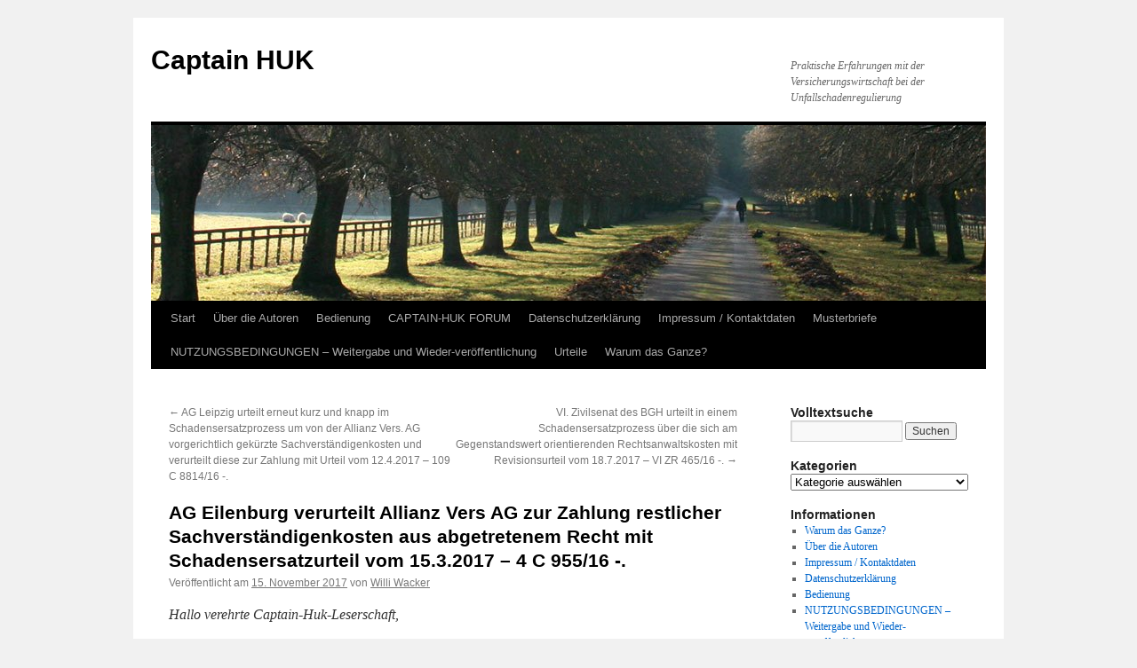

--- FILE ---
content_type: text/html; charset=UTF-8
request_url: https://www.captain-huk.de/urteile/ag-eilenburg-verurteilt-allianz-vers-ag-zur-zahlung-restlicher-sachverstaendigenkosten-aus-abgetretenem-recht-mit-schadensersatzurteil-vom-15-3-2017-4-c-95516/
body_size: 18080
content:
<!DOCTYPE html>
<html lang="de">
<head>
<meta charset="UTF-8" />
<title>
AG Eilenburg verurteilt Allianz Vers AG zur Zahlung restlicher Sachverständigenkosten aus abgetretenem Recht mit Schadensersatzurteil vom 15.3.2017 &#8211; 4 C 955/16 -. | Captain HUK	</title>
<link rel="profile" href="https://gmpg.org/xfn/11" />
<link rel="stylesheet" type="text/css" media="all" href="https://www.captain-huk.de/wp-content/themes/twentyten/style.css?ver=20250415" />
<link rel="pingback" href="https://www.captain-huk.de/xmlrpc.php">
<meta name='robots' content='max-image-preview:large' />
<link rel="alternate" type="application/rss+xml" title="Captain HUK &raquo; Feed" href="https://www.captain-huk.de/feed/" />
<link rel="alternate" type="application/rss+xml" title="Captain HUK &raquo; Kommentar-Feed" href="https://www.captain-huk.de/comments/feed/" />
<link rel="alternate" type="application/rss+xml" title="Captain HUK &raquo; AG Eilenburg verurteilt Allianz Vers AG zur Zahlung restlicher Sachverständigenkosten aus abgetretenem Recht mit Schadensersatzurteil vom 15.3.2017 &#8211; 4 C 955/16 -.-Kommentar-Feed" href="https://www.captain-huk.de/urteile/ag-eilenburg-verurteilt-allianz-vers-ag-zur-zahlung-restlicher-sachverstaendigenkosten-aus-abgetretenem-recht-mit-schadensersatzurteil-vom-15-3-2017-4-c-95516/feed/" />
<link rel="alternate" title="oEmbed (JSON)" type="application/json+oembed" href="https://www.captain-huk.de/wp-json/oembed/1.0/embed?url=https%3A%2F%2Fwww.captain-huk.de%2Furteile%2Fag-eilenburg-verurteilt-allianz-vers-ag-zur-zahlung-restlicher-sachverstaendigenkosten-aus-abgetretenem-recht-mit-schadensersatzurteil-vom-15-3-2017-4-c-95516%2F" />
<link rel="alternate" title="oEmbed (XML)" type="text/xml+oembed" href="https://www.captain-huk.de/wp-json/oembed/1.0/embed?url=https%3A%2F%2Fwww.captain-huk.de%2Furteile%2Fag-eilenburg-verurteilt-allianz-vers-ag-zur-zahlung-restlicher-sachverstaendigenkosten-aus-abgetretenem-recht-mit-schadensersatzurteil-vom-15-3-2017-4-c-95516%2F&#038;format=xml" />
<style id='wp-img-auto-sizes-contain-inline-css' type='text/css'>
img:is([sizes=auto i],[sizes^="auto," i]){contain-intrinsic-size:3000px 1500px}
/*# sourceURL=wp-img-auto-sizes-contain-inline-css */
</style>
<style id='wp-emoji-styles-inline-css' type='text/css'>

	img.wp-smiley, img.emoji {
		display: inline !important;
		border: none !important;
		box-shadow: none !important;
		height: 1em !important;
		width: 1em !important;
		margin: 0 0.07em !important;
		vertical-align: -0.1em !important;
		background: none !important;
		padding: 0 !important;
	}
/*# sourceURL=wp-emoji-styles-inline-css */
</style>
<style id='wp-block-library-inline-css' type='text/css'>
:root{--wp-block-synced-color:#7a00df;--wp-block-synced-color--rgb:122,0,223;--wp-bound-block-color:var(--wp-block-synced-color);--wp-editor-canvas-background:#ddd;--wp-admin-theme-color:#007cba;--wp-admin-theme-color--rgb:0,124,186;--wp-admin-theme-color-darker-10:#006ba1;--wp-admin-theme-color-darker-10--rgb:0,107,160.5;--wp-admin-theme-color-darker-20:#005a87;--wp-admin-theme-color-darker-20--rgb:0,90,135;--wp-admin-border-width-focus:2px}@media (min-resolution:192dpi){:root{--wp-admin-border-width-focus:1.5px}}.wp-element-button{cursor:pointer}:root .has-very-light-gray-background-color{background-color:#eee}:root .has-very-dark-gray-background-color{background-color:#313131}:root .has-very-light-gray-color{color:#eee}:root .has-very-dark-gray-color{color:#313131}:root .has-vivid-green-cyan-to-vivid-cyan-blue-gradient-background{background:linear-gradient(135deg,#00d084,#0693e3)}:root .has-purple-crush-gradient-background{background:linear-gradient(135deg,#34e2e4,#4721fb 50%,#ab1dfe)}:root .has-hazy-dawn-gradient-background{background:linear-gradient(135deg,#faaca8,#dad0ec)}:root .has-subdued-olive-gradient-background{background:linear-gradient(135deg,#fafae1,#67a671)}:root .has-atomic-cream-gradient-background{background:linear-gradient(135deg,#fdd79a,#004a59)}:root .has-nightshade-gradient-background{background:linear-gradient(135deg,#330968,#31cdcf)}:root .has-midnight-gradient-background{background:linear-gradient(135deg,#020381,#2874fc)}:root{--wp--preset--font-size--normal:16px;--wp--preset--font-size--huge:42px}.has-regular-font-size{font-size:1em}.has-larger-font-size{font-size:2.625em}.has-normal-font-size{font-size:var(--wp--preset--font-size--normal)}.has-huge-font-size{font-size:var(--wp--preset--font-size--huge)}.has-text-align-center{text-align:center}.has-text-align-left{text-align:left}.has-text-align-right{text-align:right}.has-fit-text{white-space:nowrap!important}#end-resizable-editor-section{display:none}.aligncenter{clear:both}.items-justified-left{justify-content:flex-start}.items-justified-center{justify-content:center}.items-justified-right{justify-content:flex-end}.items-justified-space-between{justify-content:space-between}.screen-reader-text{border:0;clip-path:inset(50%);height:1px;margin:-1px;overflow:hidden;padding:0;position:absolute;width:1px;word-wrap:normal!important}.screen-reader-text:focus{background-color:#ddd;clip-path:none;color:#444;display:block;font-size:1em;height:auto;left:5px;line-height:normal;padding:15px 23px 14px;text-decoration:none;top:5px;width:auto;z-index:100000}html :where(.has-border-color){border-style:solid}html :where([style*=border-top-color]){border-top-style:solid}html :where([style*=border-right-color]){border-right-style:solid}html :where([style*=border-bottom-color]){border-bottom-style:solid}html :where([style*=border-left-color]){border-left-style:solid}html :where([style*=border-width]){border-style:solid}html :where([style*=border-top-width]){border-top-style:solid}html :where([style*=border-right-width]){border-right-style:solid}html :where([style*=border-bottom-width]){border-bottom-style:solid}html :where([style*=border-left-width]){border-left-style:solid}html :where(img[class*=wp-image-]){height:auto;max-width:100%}:where(figure){margin:0 0 1em}html :where(.is-position-sticky){--wp-admin--admin-bar--position-offset:var(--wp-admin--admin-bar--height,0px)}@media screen and (max-width:600px){html :where(.is-position-sticky){--wp-admin--admin-bar--position-offset:0px}}

/*# sourceURL=wp-block-library-inline-css */
</style><style id='global-styles-inline-css' type='text/css'>
:root{--wp--preset--aspect-ratio--square: 1;--wp--preset--aspect-ratio--4-3: 4/3;--wp--preset--aspect-ratio--3-4: 3/4;--wp--preset--aspect-ratio--3-2: 3/2;--wp--preset--aspect-ratio--2-3: 2/3;--wp--preset--aspect-ratio--16-9: 16/9;--wp--preset--aspect-ratio--9-16: 9/16;--wp--preset--color--black: #000;--wp--preset--color--cyan-bluish-gray: #abb8c3;--wp--preset--color--white: #fff;--wp--preset--color--pale-pink: #f78da7;--wp--preset--color--vivid-red: #cf2e2e;--wp--preset--color--luminous-vivid-orange: #ff6900;--wp--preset--color--luminous-vivid-amber: #fcb900;--wp--preset--color--light-green-cyan: #7bdcb5;--wp--preset--color--vivid-green-cyan: #00d084;--wp--preset--color--pale-cyan-blue: #8ed1fc;--wp--preset--color--vivid-cyan-blue: #0693e3;--wp--preset--color--vivid-purple: #9b51e0;--wp--preset--color--blue: #0066cc;--wp--preset--color--medium-gray: #666;--wp--preset--color--light-gray: #f1f1f1;--wp--preset--gradient--vivid-cyan-blue-to-vivid-purple: linear-gradient(135deg,rgb(6,147,227) 0%,rgb(155,81,224) 100%);--wp--preset--gradient--light-green-cyan-to-vivid-green-cyan: linear-gradient(135deg,rgb(122,220,180) 0%,rgb(0,208,130) 100%);--wp--preset--gradient--luminous-vivid-amber-to-luminous-vivid-orange: linear-gradient(135deg,rgb(252,185,0) 0%,rgb(255,105,0) 100%);--wp--preset--gradient--luminous-vivid-orange-to-vivid-red: linear-gradient(135deg,rgb(255,105,0) 0%,rgb(207,46,46) 100%);--wp--preset--gradient--very-light-gray-to-cyan-bluish-gray: linear-gradient(135deg,rgb(238,238,238) 0%,rgb(169,184,195) 100%);--wp--preset--gradient--cool-to-warm-spectrum: linear-gradient(135deg,rgb(74,234,220) 0%,rgb(151,120,209) 20%,rgb(207,42,186) 40%,rgb(238,44,130) 60%,rgb(251,105,98) 80%,rgb(254,248,76) 100%);--wp--preset--gradient--blush-light-purple: linear-gradient(135deg,rgb(255,206,236) 0%,rgb(152,150,240) 100%);--wp--preset--gradient--blush-bordeaux: linear-gradient(135deg,rgb(254,205,165) 0%,rgb(254,45,45) 50%,rgb(107,0,62) 100%);--wp--preset--gradient--luminous-dusk: linear-gradient(135deg,rgb(255,203,112) 0%,rgb(199,81,192) 50%,rgb(65,88,208) 100%);--wp--preset--gradient--pale-ocean: linear-gradient(135deg,rgb(255,245,203) 0%,rgb(182,227,212) 50%,rgb(51,167,181) 100%);--wp--preset--gradient--electric-grass: linear-gradient(135deg,rgb(202,248,128) 0%,rgb(113,206,126) 100%);--wp--preset--gradient--midnight: linear-gradient(135deg,rgb(2,3,129) 0%,rgb(40,116,252) 100%);--wp--preset--font-size--small: 13px;--wp--preset--font-size--medium: 20px;--wp--preset--font-size--large: 36px;--wp--preset--font-size--x-large: 42px;--wp--preset--spacing--20: 0.44rem;--wp--preset--spacing--30: 0.67rem;--wp--preset--spacing--40: 1rem;--wp--preset--spacing--50: 1.5rem;--wp--preset--spacing--60: 2.25rem;--wp--preset--spacing--70: 3.38rem;--wp--preset--spacing--80: 5.06rem;--wp--preset--shadow--natural: 6px 6px 9px rgba(0, 0, 0, 0.2);--wp--preset--shadow--deep: 12px 12px 50px rgba(0, 0, 0, 0.4);--wp--preset--shadow--sharp: 6px 6px 0px rgba(0, 0, 0, 0.2);--wp--preset--shadow--outlined: 6px 6px 0px -3px rgb(255, 255, 255), 6px 6px rgb(0, 0, 0);--wp--preset--shadow--crisp: 6px 6px 0px rgb(0, 0, 0);}:where(.is-layout-flex){gap: 0.5em;}:where(.is-layout-grid){gap: 0.5em;}body .is-layout-flex{display: flex;}.is-layout-flex{flex-wrap: wrap;align-items: center;}.is-layout-flex > :is(*, div){margin: 0;}body .is-layout-grid{display: grid;}.is-layout-grid > :is(*, div){margin: 0;}:where(.wp-block-columns.is-layout-flex){gap: 2em;}:where(.wp-block-columns.is-layout-grid){gap: 2em;}:where(.wp-block-post-template.is-layout-flex){gap: 1.25em;}:where(.wp-block-post-template.is-layout-grid){gap: 1.25em;}.has-black-color{color: var(--wp--preset--color--black) !important;}.has-cyan-bluish-gray-color{color: var(--wp--preset--color--cyan-bluish-gray) !important;}.has-white-color{color: var(--wp--preset--color--white) !important;}.has-pale-pink-color{color: var(--wp--preset--color--pale-pink) !important;}.has-vivid-red-color{color: var(--wp--preset--color--vivid-red) !important;}.has-luminous-vivid-orange-color{color: var(--wp--preset--color--luminous-vivid-orange) !important;}.has-luminous-vivid-amber-color{color: var(--wp--preset--color--luminous-vivid-amber) !important;}.has-light-green-cyan-color{color: var(--wp--preset--color--light-green-cyan) !important;}.has-vivid-green-cyan-color{color: var(--wp--preset--color--vivid-green-cyan) !important;}.has-pale-cyan-blue-color{color: var(--wp--preset--color--pale-cyan-blue) !important;}.has-vivid-cyan-blue-color{color: var(--wp--preset--color--vivid-cyan-blue) !important;}.has-vivid-purple-color{color: var(--wp--preset--color--vivid-purple) !important;}.has-black-background-color{background-color: var(--wp--preset--color--black) !important;}.has-cyan-bluish-gray-background-color{background-color: var(--wp--preset--color--cyan-bluish-gray) !important;}.has-white-background-color{background-color: var(--wp--preset--color--white) !important;}.has-pale-pink-background-color{background-color: var(--wp--preset--color--pale-pink) !important;}.has-vivid-red-background-color{background-color: var(--wp--preset--color--vivid-red) !important;}.has-luminous-vivid-orange-background-color{background-color: var(--wp--preset--color--luminous-vivid-orange) !important;}.has-luminous-vivid-amber-background-color{background-color: var(--wp--preset--color--luminous-vivid-amber) !important;}.has-light-green-cyan-background-color{background-color: var(--wp--preset--color--light-green-cyan) !important;}.has-vivid-green-cyan-background-color{background-color: var(--wp--preset--color--vivid-green-cyan) !important;}.has-pale-cyan-blue-background-color{background-color: var(--wp--preset--color--pale-cyan-blue) !important;}.has-vivid-cyan-blue-background-color{background-color: var(--wp--preset--color--vivid-cyan-blue) !important;}.has-vivid-purple-background-color{background-color: var(--wp--preset--color--vivid-purple) !important;}.has-black-border-color{border-color: var(--wp--preset--color--black) !important;}.has-cyan-bluish-gray-border-color{border-color: var(--wp--preset--color--cyan-bluish-gray) !important;}.has-white-border-color{border-color: var(--wp--preset--color--white) !important;}.has-pale-pink-border-color{border-color: var(--wp--preset--color--pale-pink) !important;}.has-vivid-red-border-color{border-color: var(--wp--preset--color--vivid-red) !important;}.has-luminous-vivid-orange-border-color{border-color: var(--wp--preset--color--luminous-vivid-orange) !important;}.has-luminous-vivid-amber-border-color{border-color: var(--wp--preset--color--luminous-vivid-amber) !important;}.has-light-green-cyan-border-color{border-color: var(--wp--preset--color--light-green-cyan) !important;}.has-vivid-green-cyan-border-color{border-color: var(--wp--preset--color--vivid-green-cyan) !important;}.has-pale-cyan-blue-border-color{border-color: var(--wp--preset--color--pale-cyan-blue) !important;}.has-vivid-cyan-blue-border-color{border-color: var(--wp--preset--color--vivid-cyan-blue) !important;}.has-vivid-purple-border-color{border-color: var(--wp--preset--color--vivid-purple) !important;}.has-vivid-cyan-blue-to-vivid-purple-gradient-background{background: var(--wp--preset--gradient--vivid-cyan-blue-to-vivid-purple) !important;}.has-light-green-cyan-to-vivid-green-cyan-gradient-background{background: var(--wp--preset--gradient--light-green-cyan-to-vivid-green-cyan) !important;}.has-luminous-vivid-amber-to-luminous-vivid-orange-gradient-background{background: var(--wp--preset--gradient--luminous-vivid-amber-to-luminous-vivid-orange) !important;}.has-luminous-vivid-orange-to-vivid-red-gradient-background{background: var(--wp--preset--gradient--luminous-vivid-orange-to-vivid-red) !important;}.has-very-light-gray-to-cyan-bluish-gray-gradient-background{background: var(--wp--preset--gradient--very-light-gray-to-cyan-bluish-gray) !important;}.has-cool-to-warm-spectrum-gradient-background{background: var(--wp--preset--gradient--cool-to-warm-spectrum) !important;}.has-blush-light-purple-gradient-background{background: var(--wp--preset--gradient--blush-light-purple) !important;}.has-blush-bordeaux-gradient-background{background: var(--wp--preset--gradient--blush-bordeaux) !important;}.has-luminous-dusk-gradient-background{background: var(--wp--preset--gradient--luminous-dusk) !important;}.has-pale-ocean-gradient-background{background: var(--wp--preset--gradient--pale-ocean) !important;}.has-electric-grass-gradient-background{background: var(--wp--preset--gradient--electric-grass) !important;}.has-midnight-gradient-background{background: var(--wp--preset--gradient--midnight) !important;}.has-small-font-size{font-size: var(--wp--preset--font-size--small) !important;}.has-medium-font-size{font-size: var(--wp--preset--font-size--medium) !important;}.has-large-font-size{font-size: var(--wp--preset--font-size--large) !important;}.has-x-large-font-size{font-size: var(--wp--preset--font-size--x-large) !important;}
/*# sourceURL=global-styles-inline-css */
</style>

<style id='classic-theme-styles-inline-css' type='text/css'>
/*! This file is auto-generated */
.wp-block-button__link{color:#fff;background-color:#32373c;border-radius:9999px;box-shadow:none;text-decoration:none;padding:calc(.667em + 2px) calc(1.333em + 2px);font-size:1.125em}.wp-block-file__button{background:#32373c;color:#fff;text-decoration:none}
/*# sourceURL=/wp-includes/css/classic-themes.min.css */
</style>
<link rel='stylesheet' id='twentyten-block-style-css' href='https://www.captain-huk.de/wp-content/themes/twentyten/blocks.css?ver=20250220' type='text/css' media='all' />
<link rel="https://api.w.org/" href="https://www.captain-huk.de/wp-json/" /><link rel="alternate" title="JSON" type="application/json" href="https://www.captain-huk.de/wp-json/wp/v2/posts/90525" /><link rel="EditURI" type="application/rsd+xml" title="RSD" href="https://www.captain-huk.de/xmlrpc.php?rsd" />
<meta name="generator" content="WordPress 6.9" />
<link rel="canonical" href="https://www.captain-huk.de/urteile/ag-eilenburg-verurteilt-allianz-vers-ag-zur-zahlung-restlicher-sachverstaendigenkosten-aus-abgetretenem-recht-mit-schadensersatzurteil-vom-15-3-2017-4-c-95516/" />
<link rel='shortlink' href='https://www.captain-huk.de/?p=90525' />
</head>

<body class="wp-singular post-template-default single single-post postid-90525 single-format-standard wp-theme-twentyten">
<div id="wrapper" class="hfeed">
		<a href="#content" class="screen-reader-text skip-link">Zum Inhalt springen</a>
	<div id="header">
		<div id="masthead">
			<div id="branding" role="banner">
								<div id="site-title">
					<span>
											<a href="https://www.captain-huk.de/" rel="home" >Captain HUK</a>
					</span>
				</div>
				<div id="site-description">Praktische Erfahrungen mit der Versicherungswirtschaft bei der Unfallschadenregulierung</div>

				<img src="https://www.captain-huk.de/wp-content/themes/twentyten/images/headers/path.jpg" width="940" height="198" alt="Captain HUK" decoding="async" fetchpriority="high" />			</div><!-- #branding -->

			<div id="access" role="navigation">
				<div class="menu"><ul>
<li ><a href="https://www.captain-huk.de/">Start</a></li><li class="page_item page-item-6 page_item_has_children"><a href="https://www.captain-huk.de/ueber-die-autoren/">Über die Autoren</a>
<ul class='children'>
	<li class="page_item page-item-10632"><a href="https://www.captain-huk.de/ueber-die-autoren/alexander-ebner-ra/">Alexander Ebner (RA)</a></li>
	<li class="page_item page-item-126"><a href="https://www.captain-huk.de/ueber-die-autoren/boris-schlueszler/">Boris Schlüszler</a></li>
	<li class="page_item page-item-16"><a href="https://www.captain-huk.de/ueber-die-autoren/dipl-ing-bernhard-fischer/">Dipl.-Ing. Bernhard Fischer (SV)</a></li>
	<li class="page_item page-item-30"><a href="https://www.captain-huk.de/ueber-die-autoren/dipl-ing-michael-gensert/">Dipl.-Ing. Michael Gensert (SV)</a></li>
	<li class="page_item page-item-23"><a href="https://www.captain-huk.de/ueber-die-autoren/ralf-zimper/">Dipl.-Ing. Ralf Zimper (SV)</a></li>
	<li class="page_item page-item-630"><a href="https://www.captain-huk.de/ueber-die-autoren/matthias-reckels-ra/">Matthias Reckels (RA und Notar)</a></li>
	<li class="page_item page-item-17"><a href="https://www.captain-huk.de/ueber-die-autoren/helmut-unfug/">Mstr. Helmut Unfug (SV)</a></li>
	<li class="page_item page-item-273"><a href="https://www.captain-huk.de/ueber-die-autoren/autor-werden-bei-captain-huk/">Weitere Autoren sind bei Captain-Huk stets willkommen!</a></li>
</ul>
</li>
<li class="page_item page-item-147"><a href="https://www.captain-huk.de/bedienung/">Bedienung</a></li>
<li class="page_item page-item-670"><a href="https://www.captain-huk.de/captain-huk-forum/">CAPTAIN-HUK FORUM</a></li>
<li class="page_item page-item-92506"><a href="https://www.captain-huk.de/datenschutzerklaerung/">Datenschutzerklärung</a></li>
<li class="page_item page-item-7 page_item_has_children"><a href="https://www.captain-huk.de/impressum/">Impressum / Kontaktdaten</a>
<ul class='children'>
	<li class="page_item page-item-1566"><a href="https://www.captain-huk.de/impressum/anspruchstellerfragebogen/">Anspruchstellerfragebogen</a></li>
	<li class="page_item page-item-475"><a href="https://www.captain-huk.de/impressum/presse-tv/">Presse &#8211; TV</a></li>
	<li class="page_item page-item-478"><a href="https://www.captain-huk.de/impressum/rund-ums-auto/">Rund ums Auto</a></li>
	<li class="page_item page-item-477"><a href="https://www.captain-huk.de/impressum/unfallratgeber/">Unfallratgeber</a></li>
</ul>
</li>
<li class="page_item page-item-55460 page_item_has_children"><a href="https://www.captain-huk.de/musterbriefe/">Musterbriefe</a>
<ul class='children'>
	<li class="page_item page-item-55461"><a href="https://www.captain-huk.de/musterbriefe/anschreiben-an-den-versicherungsnehmer-vn/">Anschreiben an den Versicherungsnehmer (VN) &#8211; nach Honorarkürzung</a></li>
	<li class="page_item page-item-59389"><a href="https://www.captain-huk.de/musterbriefe/anschreiben-geschaedigter-nach-verurteilung/">Anschreiben an den Versicherungsnehmer (VN) &#8211; nach Verurteilung</a></li>
	<li class="page_item page-item-58055"><a href="https://www.captain-huk.de/musterbriefe/zurueckweisung-der-versicherung-nach-79-zpo/">§ 79 ZPO: Zurückweisung der Versicherung als Prozessbevollmächtigte</a></li>
</ul>
</li>
<li class="page_item page-item-669"><a href="https://www.captain-huk.de/nutzungsbedingungen/">NUTZUNGSBEDINGUNGEN &#8211; Weitergabe und Wieder-veröffentlichung</a></li>
<li class="page_item page-item-157 page_item_has_children"><a href="https://www.captain-huk.de/urteile/">Urteile</a>
<ul class='children'>
	<li class="page_item page-item-158"><a href="https://www.captain-huk.de/urteile/resuemee-von-peter-pan/">BGH-Urteil AZ: X ZR 122/05 -Resümee von Peter Pan</a></li>
	<li class="page_item page-item-727 page_item_has_children"><a href="https://www.captain-huk.de/urteile/urteilslisten-ersatzteilzuschlaege-fiktive-abrechnung-stundenverrechnungssaetze-upe-aufschlaege-verbringungskosten/">URTEILSLISTEN zum Download:<br>-130%-Regelung<br>-Ersatzteilzuschläge<br>-Fiktive Abrechnung<br>-Mietwagenkosten<br>-Rechtsschutzanfragekosten<br>-Reparaturbestätigung<br>-Sachverständigenhonorar (HUK Coburg)<br>-Sachverständigenhonorar (andere Versicherer)<br>-Stundenverrechnungssätze<br>-UPE-Aufschläge<br>-Verbringungskosten<br>-§ 287 ZPO</a>
	<ul class='children'>
		<li class="page_item page-item-870"><a href="https://www.captain-huk.de/urteile/urteilslisten-ersatzteilzuschlaege-fiktive-abrechnung-stundenverrechnungssaetze-upe-aufschlaege-verbringungskosten/urteilsliste-130-regelung/">Urteilsliste &#8211; 130%-Regelung</a></li>
		<li class="page_item page-item-86025"><a href="https://www.captain-huk.de/urteile/urteilslisten-ersatzteilzuschlaege-fiktive-abrechnung-stundenverrechnungssaetze-upe-aufschlaege-verbringungskosten/urteilsliste-%c2%a7-287-zpo-beweiserleichterung-fuer-den-klaeger/">Urteilsliste &#8211; § 287 ZPO &#8211; Beweiserleichterung für den Kläger</a></li>
		<li class="page_item page-item-750"><a href="https://www.captain-huk.de/urteile/urteilslisten-ersatzteilzuschlaege-fiktive-abrechnung-stundenverrechnungssaetze-upe-aufschlaege-verbringungskosten/urteilsliste-ersatzteilzuschlaege/">Urteilsliste &#8211; Ersatzteilzuschläge</a></li>
		<li class="page_item page-item-1592"><a href="https://www.captain-huk.de/urteile/urteilslisten-ersatzteilzuschlaege-fiktive-abrechnung-stundenverrechnungssaetze-upe-aufschlaege-verbringungskosten/urteilsliste-mietwagenkosten/">Urteilsliste &#8211; Mietwagenkosten</a></li>
		<li class="page_item page-item-17199"><a href="https://www.captain-huk.de/urteile/urteilslisten-ersatzteilzuschlaege-fiktive-abrechnung-stundenverrechnungssaetze-upe-aufschlaege-verbringungskosten/urteilsliste-rechtsschutzanfragekosten/">Urteilsliste &#8211; Rechtsschutzanfragekosten</a></li>
		<li class="page_item page-item-36205"><a href="https://www.captain-huk.de/urteile/urteilslisten-ersatzteilzuschlaege-fiktive-abrechnung-stundenverrechnungssaetze-upe-aufschlaege-verbringungskosten/urteilsliste-reparaturbestatigung/">Urteilsliste &#8211; Reparaturbestätigung</a></li>
		<li class="page_item page-item-51069"><a href="https://www.captain-huk.de/urteile/urteilslisten-ersatzteilzuschlaege-fiktive-abrechnung-stundenverrechnungssaetze-upe-aufschlaege-verbringungskosten/sachverstandigenhonorar-sonstige/">Urteilsliste &#8211; Sachverständigenhonorar &#8211; allgemein</a></li>
		<li class="page_item page-item-761"><a href="https://www.captain-huk.de/urteile/urteilslisten-ersatzteilzuschlaege-fiktive-abrechnung-stundenverrechnungssaetze-upe-aufschlaege-verbringungskosten/urteilsliste-sachverstaendigenhonorar/">Urteilsliste &#8211; Sachverständigenhonorar HUK-Coburg</a></li>
		<li class="page_item page-item-749"><a href="https://www.captain-huk.de/urteile/urteilslisten-ersatzteilzuschlaege-fiktive-abrechnung-stundenverrechnungssaetze-upe-aufschlaege-verbringungskosten/urteilsliste-lohnkosten-fachwerkstatt/">Urteilsliste &#8211; Stundenverrechnungssätze</a></li>
		<li class="page_item page-item-751"><a href="https://www.captain-huk.de/urteile/urteilslisten-ersatzteilzuschlaege-fiktive-abrechnung-stundenverrechnungssaetze-upe-aufschlaege-verbringungskosten/urteilsliste-verbringungskosten/">Urteilsliste &#8211; Verbringungskosten</a></li>
	</ul>
</li>
	<li class="page_item page-item-156"><a href="https://www.captain-huk.de/urteile/wichtige-bgh-urteile/">Wichtige BGH Urteile für Geschädigte</a></li>
</ul>
</li>
<li class="page_item page-item-3"><a href="https://www.captain-huk.de/hintergrund/">Warum das Ganze?</a></li>
</ul></div>
			</div><!-- #access -->
		</div><!-- #masthead -->
	</div><!-- #header -->

	<div id="main">

		<div id="container">
			<div id="content" role="main">

			

				<div id="nav-above" class="navigation">
					<div class="nav-previous"><a href="https://www.captain-huk.de/urteile/ag-leipzig-urteilt-erneut-kurz-und-knapp-im-schadensersatzprozess-um-von-der-allianz-vers-ag-vorgerichtlich-gekuerzte-sachverstaendigenkosten-und-verurteilt-diese-zur-zahlung-mit-urteil-vom-12-4-2017/" rel="prev"><span class="meta-nav">&larr;</span> AG Leipzig urteilt erneut kurz und knapp im Schadensersatzprozess um von der Allianz Vers. AG vorgerichtlich gekürzte Sachverständigenkosten und verurteilt diese zur Zahlung mit Urteil vom 12.4.2017 &#8211; 109 C 8814/16 -.</a></div>
					<div class="nav-next"><a href="https://www.captain-huk.de/urteile/vi-zivilsenat-des-bgh-urteilt-in-einem-schadensersatzprozess-ueber-die-sich-am-gegenstandswert-orientierenden-rechtsanwaltskosten-mit-revisionsurteil-vom-18-7-2017-vi-zr-46516/" rel="next">VI. Zivilsenat des BGH urteilt in einem Schadensersatzprozess über die sich am Gegenstandswert orientierenden Rechtsanwaltskosten mit Revisionsurteil vom 18.7.2017 &#8211; VI ZR 465/16 -. <span class="meta-nav">&rarr;</span></a></div>
				</div><!-- #nav-above -->

				<div id="post-90525" class="post-90525 post type-post status-publish format-standard hentry category-abtretung category-allianz-versicherung category-haftpflichtschaeden category-sachverstaendigenhonorar category-urteile tag-ag-eilenburg tag-allianz tag-erfuellungshalber tag-rechtsprechung tag-sachverstaendigenkosten">
					<h1 class="entry-title">AG Eilenburg verurteilt Allianz Vers AG zur Zahlung restlicher Sachverständigenkosten aus abgetretenem Recht mit Schadensersatzurteil vom 15.3.2017 &#8211; 4 C 955/16 -.</h1>

					<div class="entry-meta">
						<span class="meta-prep meta-prep-author">Veröffentlicht am</span> <a href="https://www.captain-huk.de/urteile/ag-eilenburg-verurteilt-allianz-vers-ag-zur-zahlung-restlicher-sachverstaendigenkosten-aus-abgetretenem-recht-mit-schadensersatzurteil-vom-15-3-2017-4-c-95516/" title="13:03" rel="bookmark"><span class="entry-date">15. November 2017</span></a> <span class="meta-sep">von</span> <span class="author vcard"><a class="url fn n" href="https://www.captain-huk.de/author/willi-wacker/" title="Alle Beiträge von Willi Wacker anzeigen">Willi Wacker</a></span>					</div><!-- .entry-meta -->

					<div class="entry-content">
						<p><em>Hallo verehrte Captain-Huk-Leserschaft,</em></p>
<p><em>hier und heute stellen wir Euch ein Urteil aus Eilenburg im Schadensersatzprozess um die von der Allianz Versicherungs AG vorgerichtlich gekürzten Sachverständigenkosten vor. Auf Grund der wirksamen Abtretungsvereinbarung hatte der Sachverständige aus abgetretenem Recht den (abgetretenen) Schadensersatzanspruch der Geschädigten gegenüber dem eintrittspflichtigen Kfz-Versicherer geltend gemacht. Durch die Abtretung veränderte sich der Schadensersatzanspruch nicht, wie das erkennende Amtsgericht zutreffend festgestellt hat. Das Gericht liegt damit auf der Linie des BGH aus der Entscheidung <a href="http://www.captain-huk.de/?page_id=80762" target="_blank">VI ZR 491/15</a> Rn. 22. Leider prüft das Gericht aber die Einzelposten der Sachverständigenkostenrechnung. Mit der Hinzuziehung des Sachverständigen hat der Geschädigte den Rahmen des zur Wiederherstellung Erforderlichen gewahrt, weil er selbst nicht in der Lage ist, den Schaden zu beziffern. Er darf insoweit sachverständige Hilfe hinzuziehen. Dann ist dem Gericht aber eine (werkvertragliche) Überprüfung der Preise untersagt (BGH <a href="http://www.captain-huk.de/wp-content/uploads/rechtsprechung/urteile/sv-honorar/BGH_VI_ZR_67-06.pdf" target="_blank">VI ZR 67/06</a> Rn. 13). Da aber die berechneten Kosten nicht deutlich erkennbar überhöht sind, kommt das Gericht letztlich zum richtigen Ergebnis mit positiv überraschenden Erkenntnissen am Schluss der Urteilsbegründung. Lest aber selbst das Urteil des AG Eilenburg und gebt dann bitte Eure sachlichen Kommentare ab. </em></p>
<p><em>Viele Grüße</em><br />
<em> Willi Wacker</em></p>
<p><span id="more-90525"></span></p>
<p style="text-align: center;"><strong>Amtsgericht Eilenburg</strong></p>
<p style="text-align: center;">Zivilabteilung</p>
<p>Aktenzeichen: <strong>4 C 955/16</strong></p>
<p>Verkündet am: 15.03.2017</p>
<p style="text-align: center;"><strong>IM NAMEN DES VOLKES</strong></p>
<p style="text-align: center;"><strong>ENDURTEIL</strong></p>
<p>In dem Rechtsstreit</p>
<p>&#8230;</p>
<p>&#8211; Klägerin &#8211;</p>
<p>gegen</p>
<p>Allianz Versicherung AG, An den Treptowers 3,12435 Berlin, vertreten durch d. Vorstand</p>
<p>&#8211; Beklagte &#8211;</p>
<p>wegen Forderung</p>
<p>hat das Amtsgericht Eilenburg durch<br />
Richter am Amtsgericht als ständiger Vertreter des Direktors G. auf Grund der mündlichen Verhandlung vom 08.03.2017</p>
<p style="text-align: center;"><strong>für Recht erkannt:</strong></p>
<p>1.        Die Beklagte wird verurteilt, an die Klägerin 137,30 € nebst Zinsen in Höhe von 5 Prozentpunkten über dem Basiszinssatz p. a. hieraus seit dem 22.04.2015 sowie weitere 3,00 € zu bezahlen.</p>
<p>2.        Die Kosten des Rechtsstreits trägt die Beklagte.</p>
<p>3.        Das Urteil ist vorläufig vollstreckbar.</p>
<p style="text-align: center;"><strong>Tatbestand:</strong></p>
<p>Von der Darstellung des Tatbestandes wurde gem. § 313a ZPO abgesehen.</p>
<p style="text-align: center;"><strong>Entscheidungsgründe:</strong></p>
<p>Die zulässige Klage ist begründet. Die Klägerin hat auch Anspruch auf restliche Zahlung gegen die Beklagte aufgrund ihrer Rechnung vom 29.01.2015 an die Geschädigte i.H.v. insgesamt 634,72 € für das von ihr erstellte Gutachten vom 29.01.2015 zur Reparaturkosten-Kalkulation in Verbindung mit der Sicherungsabtretung vom 28.01.2015, Der Anspruch ergibt sich aus § 115 VVG i.V.m. §§ 249, 398 BGB und § 287 ZPO.</p>
<p>Die Klägerin ist aktivlegitimiert. Zwischen den Parteien ist ein Abtretungsvertrag abgeschlossen worden. Die Annahme kann auch konkludent erfolgen.</p>
<p>Die noch offenen Sachverständigenkosten sind zur Schadenbeseitigung erforderlich und zweckmäßig gewesen. Denn sie erschienen vom Standpunkt eines Verständigen, wirtschaftlich denkenden Menschen in der Lage des Geschädigten zur Behebung des Schadens zweckmäßig und notwendig (BGH, Urteil vom 22.07.2014, <a href="http://www.captain-huk.de/?page_id=59794" target="_blank">VI ZR 357/13</a>). Der Geschädigte ist nicht angehalten, einen möglichst preisgünstigen Sachverständigen ausfindig zu machen. Ausnahmen sind nur dann zu machen, wenn die mit dem Sachverständigen vereinbarten oder von diesem berechneten Preise für den Geschädigten erkennbar erheblich über den üblichen Preisen liegen (BGH, a.a.O.).</p>
<p>Bezogen auf den vorliegenen Fall kann eine solche erkennbare Überhöhung nicht festgestellt werden.</p>
<p>Eine pauschale Deckelung der Nebenkosten kommt nicht in Betracht. Hierfür ist maßgeblich, dass die losgelöste Deckelung von Nebenkosten ungeachtet der Höhe des Gnjndhonorars nicht zu einem sachgerechten Ergebnis führen kann. Denn maßgebend für die Beurteilung des „noch&#8220; Angemessenen ist die Gesamtforderung des Gutachters in seiner Honorarrechnung.</p>
<p>Aus der vorgelegten Honorarbefragung 2015 des Bundesverbandes der freiberuflichen und unabhängigen Sachverständigen für das Kraftfahrzeugwesen ergibt sich bei einer Schadenhöhe bis zu 2.000,00 € im sogenannten HBV-Korridor (dies ist der Korridor, in dem je nach Schadenhöhe zwischen 50 % und 60 % der BVSK-Mitglieder ihr Honorar berechnen) eine Spanne zwischen 362,00 € und 397,00 €. Das Grundhonorar der Klägerin verhält sich mit 369,00 € innerhalb dieses Korridors.</p>
<p>Gleiches gilt für die berechneten Fahrtkosten, die Fotokosten sowie für Schreib- und Druckkosten. Die berechneten Kosten für Kopien für weitere Gutachten und die Akte i.H.v. 19,00 € sowie für Versand, Telefon und Internetkosten von 23,30 € (jeweils netto) moniert die Beklagte zur Überzeugung des Gerichtes zu Recht, schon weil diese Positionen pauschal ohne Angabe des Leistungsumfanges erfolgt und sich insbesondere nicht erschließt, welche berechenbaren Kosten für die Nutzung eines Telefon- und Internetanschlusses für den vorliegenden Auftrag angefallen sein sollen.</p>
<p>Gleichwohl ist die Beklagte nach den vorstehend aufgeführten Maßstäben des Bundesgerichtshofes verpflichtet, den noch offenstehenden Rechnungsbetrag zu bezahlen. Denn bei einer Gesamtbetrachtung ergibt sich hieraus keine erkennbare überhöhte Berechnung oder Preisvereinbarung, wegen derer ein weitergehender Schadenersatz nicht geschuldet wäre.</p>
<p>Dies alles gilt auch dann, wenn die Klägerin aus abgetretenem Recht vorgeht. Hier gelten die gleichen Grundsätze. Insbesondere besteht keine dem entgegenstehende Interessenkollision. Ein Umgehungstatbestand liegt nicht vor. Die Beklagte ist nicht schutzwürdig. Hätte sie &#8211; wie dargelegt &#8211; den Geschädigten vollständig befriedigen müssen, und wäre der Geschädigte gegenüber der Klägerin aus Vertrag ebenfalls verpflichtet gewesen, den Sachverständigen vollständig zu vergüten, so ist kein rechtfertigender Grund dafür zu erkennen, dass die Beklagte berechtigt sein soll einer solchen Klage gegenüber dem Gutachter Einwände entgegenzubringen, die ihr gegenüber dem Geschädigten verwehrt wären. Dies würde im Ergebnis dazu führen, dass die Klägerin im Unterliegensfall die verbleibende Differenz &#8211; mit Erfolg &#8211; gegenüber dem Geschädigten durchsetzen könnte. Denn aufgrund der Sicherungsabtretung behält die Klägerin einen weitergehenden Anspruch gegenüber ihrem Auftraggeber. Hat der Geschädigte daraufhin den Differenzbetrag, den die Klägerin im Prozess gegen den Haftpflichtversicherer des Schädigers nicht erstreiten konnte, gegenüber dem Gutachter ausgeglichen, so könnte der Geschädigte wiederum diesen Betrag mit Erfolg gegenüber dem Schädiger respektive seinem Haftpfiichtversicherer geltend machen. Dies führt im Ergebnis dazu, dass &#8211; so oder so &#8211; der Schädiger vollen Ausgleich leisten muss.</p>
<p>Die prozessualen Nebenentscheidungen folgen aus den §§ 91 und 708 Nr. 11, 713 ZPO.</p>
<p><strong>Streitwert:</strong> bis zu 500,00 €</p>
<p><a href="http://www.captain-huk.de/?page_id=727" target="_blank">Urteilsliste “SV-Honorar” zum Download &gt;&gt;&gt;&gt;&gt;</a></p>
											</div><!-- .entry-content -->

		
						<div class="entry-utility">
							Dieser Beitrag wurde unter <a href="https://www.captain-huk.de/Kategorie/abtretung/" rel="category tag">Abtretung</a>, <a href="https://www.captain-huk.de/Kategorie/versicherungen/allianz-versicherung/" rel="category tag">Allianz Versicherung</a>, <a href="https://www.captain-huk.de/Kategorie/haftpflichtschaeden/" rel="category tag">Haftpflichtschaden</a>, <a href="https://www.captain-huk.de/Kategorie/sachverstaendigenhonorar/" rel="category tag">Sachverständigenhonorar</a>, <a href="https://www.captain-huk.de/Kategorie/urteile/" rel="category tag">Urteile</a> abgelegt und mit <a href="https://www.captain-huk.de/tag/ag-eilenburg/" rel="tag">AG Eilenburg</a>, <a href="https://www.captain-huk.de/tag/allianz/" rel="tag">Allianz</a>, <a href="https://www.captain-huk.de/tag/erfuellungshalber/" rel="tag">Erfüllungshalber</a>, <a href="https://www.captain-huk.de/tag/rechtsprechung/" rel="tag">Rechtsprechung</a>, <a href="https://www.captain-huk.de/tag/sachverstaendigenkosten/" rel="tag">Sachverständigenkosten</a> verschlagwortet. Setze ein Lesezeichen auf den <a href="https://www.captain-huk.de/urteile/ag-eilenburg-verurteilt-allianz-vers-ag-zur-zahlung-restlicher-sachverstaendigenkosten-aus-abgetretenem-recht-mit-schadensersatzurteil-vom-15-3-2017-4-c-95516/" title="Permalink zu AG Eilenburg verurteilt Allianz Vers AG zur Zahlung restlicher Sachverständigenkosten aus abgetretenem Recht mit Schadensersatzurteil vom 15.3.2017 &#8211; 4 C 955/16 -." rel="bookmark">Permalink</a>.													</div><!-- .entry-utility -->
					</div><!-- #post-90525 -->

					<div id="nav-below" class="navigation">
						<div class="nav-previous"><a href="https://www.captain-huk.de/urteile/ag-leipzig-urteilt-erneut-kurz-und-knapp-im-schadensersatzprozess-um-von-der-allianz-vers-ag-vorgerichtlich-gekuerzte-sachverstaendigenkosten-und-verurteilt-diese-zur-zahlung-mit-urteil-vom-12-4-2017/" rel="prev"><span class="meta-nav">&larr;</span> AG Leipzig urteilt erneut kurz und knapp im Schadensersatzprozess um von der Allianz Vers. AG vorgerichtlich gekürzte Sachverständigenkosten und verurteilt diese zur Zahlung mit Urteil vom 12.4.2017 &#8211; 109 C 8814/16 -.</a></div>
						<div class="nav-next"><a href="https://www.captain-huk.de/urteile/vi-zivilsenat-des-bgh-urteilt-in-einem-schadensersatzprozess-ueber-die-sich-am-gegenstandswert-orientierenden-rechtsanwaltskosten-mit-revisionsurteil-vom-18-7-2017-vi-zr-46516/" rel="next">VI. Zivilsenat des BGH urteilt in einem Schadensersatzprozess über die sich am Gegenstandswert orientierenden Rechtsanwaltskosten mit Revisionsurteil vom 18.7.2017 &#8211; VI ZR 465/16 -. <span class="meta-nav">&rarr;</span></a></div>
					</div><!-- #nav-below -->

					
			<div id="comments">



	<div id="respond" class="comment-respond">
		<h3 id="reply-title" class="comment-reply-title">Schreibe einen Kommentar</h3><form action="https://www.captain-huk.de/wp-comments-post.php" method="post" id="commentform" class="comment-form"><p class="comment-notes"><span id="email-notes">Deine E-Mail-Adresse wird nicht veröffentlicht.</span> <span class="required-field-message">Erforderliche Felder sind mit <span class="required">*</span> markiert</span></p><p class="comment-form-comment"><label for="comment">Kommentar <span class="required">*</span></label> <textarea autocomplete="new-password"  id="bd2985b7c0"  name="bd2985b7c0"   cols="45" rows="8" maxlength="65525" required="required"></textarea><textarea id="comment" aria-label="hp-comment" aria-hidden="true" name="comment" autocomplete="new-password" style="padding:0 !important;clip:rect(1px, 1px, 1px, 1px) !important;position:absolute !important;white-space:nowrap !important;height:1px !important;width:1px !important;overflow:hidden !important;" tabindex="-1"></textarea><script data-noptimize>document.getElementById("comment").setAttribute( "id", "ade7893734f8920c4f843c089ec9a470" );document.getElementById("bd2985b7c0").setAttribute( "id", "comment" );</script></p><p class="comment-form-author"><label for="author">Name <span class="required">*</span></label> <input id="author" name="author" type="text" value="" size="30" maxlength="245" autocomplete="name" required="required" /></p>
<p class="comment-form-email"><label for="email">E-Mail-Adresse <span class="required">*</span></label> <input id="email" name="email" type="text" value="" size="30" maxlength="100" aria-describedby="email-notes" autocomplete="email" required="required" /></p>
<p class="comment-form-url"><label for="url">Website</label> <input id="url" name="url" type="text" value="" size="30" maxlength="200" autocomplete="url" /></p>
<p class="form-submit"><input name="submit" type="submit" id="submit" class="submit" value="Kommentar abschicken" /> <input type='hidden' name='comment_post_ID' value='90525' id='comment_post_ID' />
<input type='hidden' name='comment_parent' id='comment_parent' value='0' />
</p></form>	</div><!-- #respond -->
	
</div><!-- #comments -->

	
			</div><!-- #content -->
		</div><!-- #container -->


		<div id="primary" class="widget-area" role="complementary">
			<ul class="xoxo">

<li id="search-3" class="widget-container widget_search"><h3 class="widget-title">Volltextsuche</h3><form role="search" method="get" id="searchform" class="searchform" action="https://www.captain-huk.de/">
				<div>
					<label class="screen-reader-text" for="s">Suche nach:</label>
					<input type="text" value="" name="s" id="s" />
					<input type="submit" id="searchsubmit" value="Suchen" />
				</div>
			</form></li><li id="categories-2" class="widget-container widget_categories"><h3 class="widget-title">Kategorien</h3><form action="https://www.captain-huk.de" method="get"><label class="screen-reader-text" for="cat">Kategorien</label><select  name='cat' id='cat' class='postform'>
	<option value='-1'>Kategorie auswählen</option>
	<option class="level-0" value="55">130%-Regelung&nbsp;&nbsp;(137)</option>
	<option class="level-0" value="349">Aachen Münchener Versicherung&nbsp;&nbsp;(49)</option>
	<option class="level-0" value="2142">Abschleppkosten&nbsp;&nbsp;(27)</option>
	<option class="level-0" value="176">Abtretung&nbsp;&nbsp;(2.060)</option>
	<option class="level-0" value="36">ADAC&nbsp;&nbsp;(39)</option>
	<option class="level-0" value="905">ADAC Versicherung&nbsp;&nbsp;(20)</option>
	<option class="level-0" value="1388">Admiral Direkt Versicherung&nbsp;&nbsp;(6)</option>
	<option class="level-0" value="3554">Aioi Nissay Dowa Versicherung&nbsp;&nbsp;(1)</option>
	<option class="level-0" value="1">Allgemein&nbsp;&nbsp;(845)</option>
	<option class="level-0" value="30">Allianz Versicherung&nbsp;&nbsp;(345)</option>
	<option class="level-0" value="2946">AllSecur Versicherung&nbsp;&nbsp;(13)</option>
	<option class="level-0" value="2729">Alte Leipziger Versicherung&nbsp;&nbsp;(1)</option>
	<option class="level-0" value="1387">Asstel Versicherung&nbsp;&nbsp;(3)</option>
	<option class="level-0" value="1117">Audatex&nbsp;&nbsp;(23)</option>
	<option class="level-0" value="47">AUTOonline&nbsp;&nbsp;(60)</option>
	<option class="level-0" value="2399">Auxilia Versicherung&nbsp;&nbsp;(2)</option>
	<option class="level-0" value="64">Axa Versicherung&nbsp;&nbsp;(72)</option>
	<option class="level-0" value="3996">Öffentliche Feuerversicherung&nbsp;&nbsp;(1)</option>
	<option class="level-0" value="2296">ÖSA Versicherung&nbsp;&nbsp;(2)</option>
	<option class="level-0" value="3824">BAG-Urteile&nbsp;&nbsp;(2)</option>
	<option class="level-0" value="157">Bagatellschaden&nbsp;&nbsp;(135)</option>
	<option class="level-0" value="1389">Barmenia Versicherung&nbsp;&nbsp;(8)</option>
	<option class="level-0" value="53">Basler Securitas Versicherung&nbsp;&nbsp;(7)</option>
	<option class="level-0" value="1279">BAV&nbsp;&nbsp;(1)</option>
	<option class="level-0" value="601">Bayerische Versicherungsbank&nbsp;&nbsp;(2)</option>
	<option class="level-0" value="1633">Bayerischer Versicherungsverband&nbsp;&nbsp;(9)</option>
	<option class="level-0" value="2959">BDSG &#8211; Bundesdatenschutzgesetz&nbsp;&nbsp;(13)</option>
	<option class="level-0" value="3770">Befangenheit&nbsp;&nbsp;(32)</option>
	<option class="level-0" value="2492">Benzinrest&nbsp;&nbsp;(5)</option>
	<option class="level-0" value="3874">Beweiserleichterung &#8211; § 287 ZPO&nbsp;&nbsp;(59)</option>
	<option class="level-0" value="2695">Bewertungsreserven&nbsp;&nbsp;(32)</option>
	<option class="level-0" value="1068">BGH-Urteile&nbsp;&nbsp;(361)</option>
	<option class="level-0" value="785">BGV Versicherung&nbsp;&nbsp;(4)</option>
	<option class="level-0" value="31">Bruderhilfe&nbsp;&nbsp;(42)</option>
	<option class="level-0" value="2238">BTA Versicherung&nbsp;&nbsp;(1)</option>
	<option class="level-0" value="1425">BVerfG-Urteile&nbsp;&nbsp;(34)</option>
	<option class="level-0" value="34">BVSK&nbsp;&nbsp;(68)</option>
	<option class="level-0" value="1107">car.casion&nbsp;&nbsp;(25)</option>
	<option class="level-0" value="80">car.tv&nbsp;&nbsp;(43)</option>
	<option class="level-0" value="1337">carexpert&nbsp;&nbsp;(36)</option>
	<option class="level-0" value="2507">Chartis S.A. Versicherung&nbsp;&nbsp;(2)</option>
	<option class="level-0" value="3236">ClaimsControlling&nbsp;&nbsp;(1)</option>
	<option class="level-0" value="828">Concordia Versicherung&nbsp;&nbsp;(12)</option>
	<option class="level-0" value="1551">Condor Versicherung&nbsp;&nbsp;(3)</option>
	<option class="level-0" value="1390">Continentale Versicherung&nbsp;&nbsp;(5)</option>
	<option class="level-0" value="46">Control-Expert&nbsp;&nbsp;(83)</option>
	<option class="level-0" value="2378">Cosmos Direct Versicherung&nbsp;&nbsp;(3)</option>
	<option class="level-0" value="52">DA Allgemeine/DA direkt Versicherung&nbsp;&nbsp;(60)</option>
	<option class="level-0" value="9">Das Allerletzte!&nbsp;&nbsp;(475)</option>
	<option class="level-0" value="77">DAS Versicherung&nbsp;&nbsp;(5)</option>
	<option class="level-0" value="1490">Datenschutzgesetz&nbsp;&nbsp;(31)</option>
	<option class="level-0" value="2085">DAV&nbsp;&nbsp;(10)</option>
	<option class="level-0" value="732">DBV Winterthur Versicherung&nbsp;&nbsp;(15)</option>
	<option class="level-0" value="1098">DEBEKA Versicherung&nbsp;&nbsp;(16)</option>
	<option class="level-0" value="45">DEKRA&nbsp;&nbsp;(143)</option>
	<option class="level-0" value="2355">Der Sachverständige (DS)&nbsp;&nbsp;(14)</option>
	<option class="level-0" value="2627">Deutsche Herold Versicherung&nbsp;&nbsp;(1)</option>
	<option class="level-0" value="1392">Deutsche Internet Versicherung&nbsp;&nbsp;(1)</option>
	<option class="level-0" value="2903">Deutsche Post AG&nbsp;&nbsp;(1)</option>
	<option class="level-0" value="518">Deutsches Büro Grüne Karte&nbsp;&nbsp;(37)</option>
	<option class="level-0" value="27">DEVK Versicherung&nbsp;&nbsp;(141)</option>
	<option class="level-0" value="79">Direct Line&nbsp;&nbsp;(11)</option>
	<option class="level-0" value="2516">eCall&nbsp;&nbsp;(28)</option>
	<option class="level-0" value="2457">Erfüllungsgehilfe&nbsp;&nbsp;(257)</option>
	<option class="level-0" value="11">Erfreuliches&nbsp;&nbsp;(323)</option>
	<option class="level-0" value="1199">ERGO&nbsp;&nbsp;(39)</option>
	<option class="level-0" value="57">Ersatzteilzuschläge&nbsp;&nbsp;(372)</option>
	<option class="level-0" value="41">EUCON &#8211; check-it&nbsp;&nbsp;(33)</option>
	<option class="level-0" value="1985">EuGH-Urteile&nbsp;&nbsp;(7)</option>
	<option class="level-0" value="1391">Europa Versicherung&nbsp;&nbsp;(1)</option>
	<option class="level-0" value="2872">EurotaxGlass´s&nbsp;&nbsp;(2)</option>
	<option class="level-0" value="607">Fairplay&nbsp;&nbsp;(32)</option>
	<option class="level-0" value="4220">Feuersozietät Versicherung&nbsp;&nbsp;(1)</option>
	<option class="level-0" value="62">Fiktive Abrechnung&nbsp;&nbsp;(771)</option>
	<option class="level-0" value="44">Frankfurter Versicherung&nbsp;&nbsp;(5)</option>
	<option class="level-0" value="1359">Fraunhofer IAO/IPA&nbsp;&nbsp;(9)</option>
	<option class="level-0" value="2279">FSP&nbsp;&nbsp;(1)</option>
	<option class="level-0" value="2710">Garanta Versicherung&nbsp;&nbsp;(2)</option>
	<option class="level-0" value="179">GDV&nbsp;&nbsp;(128)</option>
	<option class="level-0" value="65">Generali Versicherung&nbsp;&nbsp;(88)</option>
	<option class="level-0" value="348">GKK Gutachtenzentrale&nbsp;&nbsp;(13)</option>
	<option class="level-0" value="1520">Gleichwertigkeit&nbsp;&nbsp;(114)</option>
	<option class="level-0" value="440">Gothaer Versicherung&nbsp;&nbsp;(35)</option>
	<option class="level-0" value="1393">GVV Versicherung&nbsp;&nbsp;(1)</option>
	<option class="level-0" value="5">Haftpflichtschaden&nbsp;&nbsp;(5.909)</option>
	<option class="level-0" value="3608">Haftungsteilung&nbsp;&nbsp;(88)</option>
	<option class="level-0" value="1892">Hannoversche Direkt Versicherung&nbsp;&nbsp;(3)</option>
	<option class="level-0" value="35">HDI-Gerling Versicherung&nbsp;&nbsp;(228)</option>
	<option class="level-0" value="619">HDNA Versicherung&nbsp;&nbsp;(2)</option>
	<option class="level-0" value="1039">Helvetia Versicherung&nbsp;&nbsp;(4)</option>
	<option class="level-0" value="2021">HIS &#8211; Uniwagnis&nbsp;&nbsp;(30)</option>
	<option class="level-0" value="723">HP Claim Controlling&nbsp;&nbsp;(26)</option>
	<option class="level-0" value="26">HUK-Coburg Versicherung&nbsp;&nbsp;(2.536)</option>
	<option class="level-0" value="42">IfS&nbsp;&nbsp;(2)</option>
	<option class="level-0" value="88">In eigener Sache&nbsp;&nbsp;(112)</option>
	<option class="level-0" value="1394">INEAS Versicherung&nbsp;&nbsp;(6)</option>
	<option class="level-0" value="1368">Innovation Group&nbsp;&nbsp;(18)</option>
	<option class="level-0" value="78">Integritätsinteresse&nbsp;&nbsp;(131)</option>
	<option class="level-0" value="1155">Itzehoer Versicherung&nbsp;&nbsp;(8)</option>
	<option class="level-0" value="1095">Karlsruher Versicherung&nbsp;&nbsp;(1)</option>
	<option class="level-0" value="3850">Kartellrecht&nbsp;&nbsp;(13)</option>
	<option class="level-0" value="6">Kaskoschaden&nbsp;&nbsp;(387)</option>
	<option class="level-0" value="447">KÜS&nbsp;&nbsp;(2)</option>
	<option class="level-0" value="51">KRAVAG Versicherung&nbsp;&nbsp;(71)</option>
	<option class="level-0" value="1087">Lackangleichung&nbsp;&nbsp;(43)</option>
	<option class="level-0" value="1745">Lady Car Online Versicherung&nbsp;&nbsp;(3)</option>
	<option class="level-0" value="3217">Landschaftliche Brandkasse Hannover&nbsp;&nbsp;(10)</option>
	<option class="level-0" value="2182">Live-Expert&nbsp;&nbsp;(8)</option>
	<option class="level-0" value="60">Lohnkürzungen&nbsp;&nbsp;(577)</option>
	<option class="level-0" value="22">Lustiges&nbsp;&nbsp;(45)</option>
	<option class="level-0" value="40">LVM Versicherung&nbsp;&nbsp;(160)</option>
	<option class="level-0" value="931">Mahnbescheid&nbsp;&nbsp;(21)</option>
	<option class="level-0" value="2966">Mannheimer Versicherung&nbsp;&nbsp;(1)</option>
	<option class="level-0" value="90">Mecklenburgische Versicherung&nbsp;&nbsp;(19)</option>
	<option class="level-0" value="2549">Mehrwertsteuer&nbsp;&nbsp;(57)</option>
	<option class="level-0" value="68">Mietwagenkosten&nbsp;&nbsp;(1.291)</option>
	<option class="level-0" value="72">Nachbesichtigung&nbsp;&nbsp;(64)</option>
	<option class="level-0" value="569">Nürnberger Versicherung&nbsp;&nbsp;(13)</option>
	<option class="level-0" value="1108">net.casion&nbsp;&nbsp;(7)</option>
	<option class="level-0" value="23">Netzfundstücke&nbsp;&nbsp;(590)</option>
	<option class="level-0" value="4071">NfA&nbsp;&nbsp;(40)</option>
	<option class="level-0" value="56">Nutzungsausfall&nbsp;&nbsp;(167)</option>
	<option class="level-0" value="2257">Onlinegutachten&nbsp;&nbsp;(7)</option>
	<option class="level-0" value="481">Ontos Versicherung&nbsp;&nbsp;(2)</option>
	<option class="level-0" value="1587">Optima Versicherung&nbsp;&nbsp;(2)</option>
	<option class="level-0" value="1568">Patria Versicherung&nbsp;&nbsp;(1)</option>
	<option class="level-0" value="7">Personenschäden&nbsp;&nbsp;(123)</option>
	<option class="level-0" value="3999">Prognoserisiko&nbsp;&nbsp;(112)</option>
	<option class="level-0" value="70">Provinzial Versicherung&nbsp;&nbsp;(30)</option>
	<option class="level-0" value="2480">Prozessvollmacht § 79 ZPO&nbsp;&nbsp;(34)</option>
	<option class="level-0" value="2430">Quotenschaden&nbsp;&nbsp;(64)</option>
	<option class="level-0" value="69">R+V Versicherung&nbsp;&nbsp;(75)</option>
	<option class="level-0" value="698">RDG&nbsp;&nbsp;(395)</option>
	<option class="level-0" value="286">Rechnungsprüfung&nbsp;&nbsp;(16)</option>
	<option class="level-0" value="2793">Rechtliches Gehör&nbsp;&nbsp;(33)</option>
	<option class="level-0" value="76">Rechtsanwaltskosten&nbsp;&nbsp;(1.259)</option>
	<option class="level-0" value="2218">Rechtsschutzanfrage&nbsp;&nbsp;(59)</option>
	<option class="level-0" value="4129">Reparaturablaufplan&nbsp;&nbsp;(3)</option>
	<option class="level-0" value="1096">Reparaturbestätigung&nbsp;&nbsp;(71)</option>
	<option class="level-0" value="61">Restwert &#8211; Restwertbörse&nbsp;&nbsp;(282)</option>
	<option class="level-0" value="1395">Rheinland Versicherung&nbsp;&nbsp;(5)</option>
	<option class="level-0" value="3245">S-Direkt&nbsp;&nbsp;(1)</option>
	<option class="level-0" value="1769">Saarland Feuerversicherung&nbsp;&nbsp;(2)</option>
	<option class="level-0" value="67">Sachverständigenhonorar&nbsp;&nbsp;(3.539)</option>
	<option class="level-0" value="3287">Sachverständigenverfahren&nbsp;&nbsp;(16)</option>
	<option class="level-0" value="29">Signal Iduna Versicherung&nbsp;&nbsp;(12)</option>
	<option class="level-0" value="2051">SilverDAT&nbsp;&nbsp;(1)</option>
	<option class="level-0" value="66">Sparkassen Versicherung&nbsp;&nbsp;(21)</option>
	<option class="level-0" value="71">SSH&nbsp;&nbsp;(33)</option>
	<option class="level-0" value="2389">SSV&nbsp;&nbsp;(1)</option>
	<option class="level-0" value="75">Stellungnahme&nbsp;&nbsp;(83)</option>
	<option class="level-0" value="2451">Streitverkündung&nbsp;&nbsp;(24)</option>
	<option class="level-0" value="168">Stundenverrechnungssätze&nbsp;&nbsp;(568)</option>
	<option class="level-0" value="2454">Subvenio e.V.&nbsp;&nbsp;(10)</option>
	<option class="level-0" value="4108">SV-NET&nbsp;&nbsp;(6)</option>
	<option class="level-0" value="2414">Talanx Versicherung&nbsp;&nbsp;(8)</option>
	<option class="level-0" value="1195">TÜV&nbsp;&nbsp;(8)</option>
	<option class="level-0" value="416">Thuringia Versicherung&nbsp;&nbsp;(2)</option>
	<option class="level-0" value="24">TV &#8211; Presse&nbsp;&nbsp;(151)</option>
	<option class="level-0" value="73">Ueberprüfungskosten&nbsp;&nbsp;(14)</option>
	<option class="level-0" value="2188">Umbaukosten&nbsp;&nbsp;(4)</option>
	<option class="level-0" value="8">Unglaubliches&nbsp;&nbsp;(699)</option>
	<option class="level-0" value="1396">Universa Versicherung&nbsp;&nbsp;(2)</option>
	<option class="level-0" value="218">Unkostenpauschale&nbsp;&nbsp;(231)</option>
	<option class="level-0" value="417">Unterlassung&nbsp;&nbsp;(118)</option>
	<option class="level-0" value="58">UPE-Zuschläge&nbsp;&nbsp;(378)</option>
	<option class="level-0" value="50">Urheberrecht&nbsp;&nbsp;(152)</option>
	<option class="level-0" value="2">Urteile&nbsp;&nbsp;(5.360)</option>
	<option class="level-0" value="918">Urteile gegen Dr. Zinn&nbsp;&nbsp;(132)</option>
	<option class="level-0" value="919">Urteile gegen Fraunhofer&nbsp;&nbsp;(672)</option>
	<option class="level-0" value="925">Urteile Mietwagen&nbsp;&nbsp;(1.150)</option>
	<option class="level-0" value="1855">Urteile Mittelwert&nbsp;&nbsp;(80)</option>
	<option class="level-0" value="920">Urteile pro Schwacke&nbsp;&nbsp;(1.010)</option>
	<option class="level-0" value="307">Urteilslisten&nbsp;&nbsp;(68)</option>
	<option class="level-0" value="742">UWG (unlauterer Wettbewerb)&nbsp;&nbsp;(82)</option>
	<option class="level-0" value="59">Verbringungskosten&nbsp;&nbsp;(368)</option>
	<option class="level-0" value="424">Vereinte Versicherung&nbsp;&nbsp;(4)</option>
	<option class="level-0" value="1420">Verfassungsbeschwerde&nbsp;&nbsp;(17)</option>
	<option class="level-0" value="2235">Verjährung&nbsp;&nbsp;(4)</option>
	<option class="level-0" value="83">VERSICHERUNGEN &gt;&gt;&gt;&gt;&nbsp;&nbsp;(925)</option>
	<option class="level-0" value="4152">Verti Versicherung&nbsp;&nbsp;(11)</option>
	<option class="level-0" value="3263">VGH Hannover&nbsp;&nbsp;(10)</option>
	<option class="level-0" value="2909">VGH Sachsen&nbsp;&nbsp;(1)</option>
	<option class="level-0" value="33">VHV Versicherung&nbsp;&nbsp;(232)</option>
	<option class="level-0" value="369">Victoria Versicherung&nbsp;&nbsp;(8)</option>
	<option class="level-0" value="1779">VKS&nbsp;&nbsp;(9)</option>
	<option class="level-0" value="48">Volksfürsorge Versicherung&nbsp;&nbsp;(3)</option>
	<option class="level-0" value="1397">Volkswohl Bund Versicherung&nbsp;&nbsp;(2)</option>
	<option class="level-0" value="1761">VVD Versicherung&nbsp;&nbsp;(3)</option>
	<option class="level-0" value="4095">W. R. Berkley Insurance&nbsp;&nbsp;(1)</option>
	<option class="level-0" value="1060">W.O.M.&nbsp;&nbsp;(23)</option>
	<option class="level-0" value="38">Württembergische Versicherung&nbsp;&nbsp;(97)</option>
	<option class="level-0" value="4000">Werkstattrisiko&nbsp;&nbsp;(86)</option>
	<option class="level-0" value="1907">Wertm. ältere Fahrzeuge&nbsp;&nbsp;(29)</option>
	<option class="level-0" value="63">Wertminderung&nbsp;&nbsp;(175)</option>
	<option class="level-0" value="37">WGV Versicherung&nbsp;&nbsp;(41)</option>
	<option class="level-0" value="25">Wichtige Verbraucherinfos&nbsp;&nbsp;(2.162)</option>
	<option class="level-0" value="2742">Wiederbeschaffungswert&nbsp;&nbsp;(58)</option>
	<option class="level-0" value="10">Willkürliches&nbsp;&nbsp;(442)</option>
	<option class="level-0" value="1927">Wintec&nbsp;&nbsp;(1)</option>
	<option class="level-0" value="1059">WinValue&nbsp;&nbsp;(23)</option>
	<option class="level-0" value="2314">WWK Versicherung&nbsp;&nbsp;(6)</option>
	<option class="level-0" value="43">Zentralruf der Autoversicherer&nbsp;&nbsp;(19)</option>
	<option class="level-0" value="3582">ZPO § 287&nbsp;&nbsp;(75)</option>
	<option class="level-0" value="3583">ZPO § 79&nbsp;&nbsp;(35)</option>
	<option class="level-0" value="32">Zurich Versicherung Gruppe&nbsp;&nbsp;(117)</option>
</select>
</form><script type="text/javascript">
/* <![CDATA[ */

( ( dropdownId ) => {
	const dropdown = document.getElementById( dropdownId );
	function onSelectChange() {
		setTimeout( () => {
			if ( 'escape' === dropdown.dataset.lastkey ) {
				return;
			}
			if ( dropdown.value && parseInt( dropdown.value ) > 0 && dropdown instanceof HTMLSelectElement ) {
				dropdown.parentElement.submit();
			}
		}, 250 );
	}
	function onKeyUp( event ) {
		if ( 'Escape' === event.key ) {
			dropdown.dataset.lastkey = 'escape';
		} else {
			delete dropdown.dataset.lastkey;
		}
	}
	function onClick() {
		delete dropdown.dataset.lastkey;
	}
	dropdown.addEventListener( 'keyup', onKeyUp );
	dropdown.addEventListener( 'click', onClick );
	dropdown.addEventListener( 'change', onSelectChange );
})( "cat" );

//# sourceURL=WP_Widget_Categories%3A%3Awidget
/* ]]> */
</script>
</li><li id="nav_menu-3" class="widget-container widget_nav_menu"><h3 class="widget-title">Informationen</h3><div class="menu-informationen-container"><ul id="menu-informationen" class="menu"><li id="menu-item-44295" class="menu-item menu-item-type-post_type menu-item-object-page menu-item-44295"><a href="https://www.captain-huk.de/hintergrund/">Warum das Ganze?</a></li>
<li id="menu-item-44296" class="menu-item menu-item-type-post_type menu-item-object-page menu-item-44296"><a href="https://www.captain-huk.de/ueber-die-autoren/">Über die Autoren</a></li>
<li id="menu-item-44298" class="menu-item menu-item-type-post_type menu-item-object-page menu-item-44298"><a href="https://www.captain-huk.de/impressum/">Impressum / Kontaktdaten</a></li>
<li id="menu-item-92512" class="menu-item menu-item-type-post_type menu-item-object-page menu-item-92512"><a href="https://www.captain-huk.de/datenschutzerklaerung/">Datenschutzerklärung</a></li>
<li id="menu-item-44297" class="menu-item menu-item-type-post_type menu-item-object-page menu-item-44297"><a href="https://www.captain-huk.de/bedienung/">Bedienung</a></li>
<li id="menu-item-44299" class="menu-item menu-item-type-post_type menu-item-object-page menu-item-44299"><a href="https://www.captain-huk.de/nutzungsbedingungen/">NUTZUNGSBEDINGUNGEN – Weitergabe und Wieder-veröffentlichung</a></li>
<li id="menu-item-44300" class="menu-item menu-item-type-post_type menu-item-object-page menu-item-44300"><a href="https://www.captain-huk.de/captain-huk-forum/">CAPTAIN-HUK FORUM</a></li>
</ul></div></li><li id="nav_menu-5" class="widget-container widget_nav_menu"><h3 class="widget-title">Vorlagen</h3><div class="menu-musterbriefe-container"><ul id="menu-musterbriefe" class="menu"><li id="menu-item-55463" class="menu-item menu-item-type-post_type menu-item-object-page menu-item-55463"><a href="https://www.captain-huk.de/musterbriefe/">Musterbriefe</a></li>
</ul></div></li><li id="nav_menu-4" class="widget-container widget_nav_menu"><h3 class="widget-title">Urteile</h3><div class="menu-urteile-container"><ul id="menu-urteile" class="menu"><li id="menu-item-44301" class="menu-item menu-item-type-post_type menu-item-object-page menu-item-44301"><a href="https://www.captain-huk.de/urteile/wichtige-bgh-urteile/">Wichtige BGH Urteile für Geschädigte</a></li>
<li id="menu-item-44302" class="menu-item menu-item-type-post_type menu-item-object-page menu-item-44302"><a href="https://www.captain-huk.de/urteile/resuemee-von-peter-pan/">BGH-Urteil AZ: X ZR 122/05 -Resümee von Peter Pan</a></li>
<li id="menu-item-44303" class="menu-item menu-item-type-post_type menu-item-object-page menu-item-44303"><a href="https://www.captain-huk.de/urteile/urteilslisten-ersatzteilzuschlaege-fiktive-abrechnung-stundenverrechnungssaetze-upe-aufschlaege-verbringungskosten/">URTEILSLISTEN zum Download:<br>-130%-Regelung<br>-Ersatzteilzuschläge<br>-Fiktive Abrechnung<br>-Mietwagenkosten<br>-Rechtsschutzanfragekosten<br>-Reparaturbestätigung<br>-Sachverständigenhonorar (HUK Coburg)<br>-Sachverständigenhonorar (andere Versicherer)<br>-Stundenverrechnungssätze<br>-UPE-Aufschläge<br>-Verbringungskosten<br>-§ 287 ZPO</a></li>
</ul></div></li><li id="linkcat-87" class="widget-container widget_links"><h3 class="widget-title">Presse - TV</h3>
	<ul class='xoxo blogroll'>
<li><a href="http://www.captain-huk.de/impressum/presse-tv/" title="Aktuelle Themen aus Presse und TV" target="_blank">Presse-Info / TV-Info / News &gt;&gt;</a></li>

	</ul>
</li>
<li id="linkcat-85" class="widget-container widget_links"><h3 class="widget-title">Rund ums Auto</h3>
	<ul class='xoxo blogroll'>
<li><a href="http://www.captain-huk.de/impressum/anspruchstellerfragebogen" title="Hier können Sie einen Fragebogen downloaden zur Einreichung bei der gegnerischen Versicherung." target="_blank">Captain HUK &#8211; Anspruchstellerfragebogen</a></li>
<li><a href="https://www.adac.de/rund-ums-fahrzeug/unfall-schaden-panne/unfall/europaeischer-unfallbericht/" target="_blank">Europäischer Unfallbericht (ADAC), Bußgeldkatalog, StVO, StVZO &gt;&gt;</a></li>

	</ul>
</li>
<li id="linkcat-86" class="widget-container widget_links"><h3 class="widget-title">Unfallratgeber</h3>
	<ul class='xoxo blogroll'>
<li><a href="http://www.captain-huk.de/impressum/unfallratgeber" target="_blank">Unfallratgeber, Goldene Regeln, Verkehrslexikon, Polizei und Justiz &gt;&gt;</a></li>

	</ul>
</li>
<li id="linkcat-84" class="widget-container widget_links"><h3 class="widget-title">Blogroll</h3>
	<ul class='xoxo blogroll'>
<li><a href="http://www.bussgeldkataloge.de/" title="Deutscher Bußgeldkatalog" target="_blank">Bußgeldkatalog / Bußgeldrechner</a></li>
<li><a href="http://www.datenschutzbeauftragter-info.de/" title="Informationsforum zum Datenschutz" target="_blank">Datenschutzbeauftragter Info</a></li>
<li><a href="https://dejure.org/gerichte" title="Juristisches Informationsportal" target="_blank">dejure &#8211; Rechtsprechung</a></li>
<li><a href="http://www.gutachter24.net/index1.htm" title="Hier finden Sie Informationen rund die Unfallschadensabwicklung, die entsprechende Rechtsprechung sowie Kfz-Sachverständige und Verkehrsrechtsanwälte in Ihrer Region" target="_blank">Gutachter24.net</a></li>
<li><a href="https://verkehrslexikon.de/ModuleB/Stichwortsammlung.php" title="Schadenspositionen" target="_blank">Hans Giese &#8211; Verkehrslexikon</a></li>
<li><a href="https://justiz-opfer.org/" title="Gegen Justizwillkür" target="_blank">Justiz-Ofer e.V.</a></li>
<li><a href="https://www.ra-kotz.de/urteile/verkehrsrecht" title="Urteilssammlung Verkehrsrecht" target="_blank">Kanzlei Kotz &#8211; Urteile</a></li>
<li><a href="http://www.rsv-blog.de/" rel="colleague" title="Praktische Erfahrungen mit den Leistungen der Rechtsschutzversicherer" target="_blank">RSV-Blog</a></li>
<li><a href="http://www.subvenio-ev.de" title="Unfallopfer Lobby Deutschland" target="_blank">Subvenio e.V.</a></li>
<li><a href="http://www.vzhh.de" title="Verbraucherzentrale Hamburg" target="_blank">Verbraucherzentrale Hamburg</a></li>
<li><a href="http://www.verkehrsportal.de" title="Forum Straßenverkehr" target="_blank">Verkehrsportal</a></li>
<li><a href="http://www.wissensmanufaktur.net/" title="Untersuchungen der aktuellen Wirtschaftslage auch in der Hinterfragung der gesamten wirtschaftlichen Ordnung" target="_blank">Wissensmanufaktur</a></li>

	</ul>
</li>
<li id="linkcat-3440" class="widget-container widget_links"><h3 class="widget-title">Netzfundstücke</h3>
	<ul class='xoxo blogroll'>
<li><a href="http://www.wer-zu-wem.de/dienstleister/Versicherungen.html" title="Welche Versicherung gehört zu wem?!" target="_blank">Welche Versicherung gehört zu wem?!</a></li>

	</ul>
</li>
<li id="recent-comments-3" class="widget-container widget_recent_comments"><h3 class="widget-title">Kommentare</h3><ul id="recentcomments"><li class="recentcomments"><span class="comment-author-link">Bernd Trumpfheller</span> bei <a href="https://www.captain-huk.de/urteile/und-wieder-talanx-versicherung-verhindert-grundsatzurteil-mittels-vergleich/comment-page-1/#comment-657966">Und wieder  &#8211; diesmal verhindert Talanx-Versicherung Grundsatzurteil mittels Vergleich</a></li><li class="recentcomments"><span class="comment-author-link">Michael F.</span> bei <a href="https://www.captain-huk.de/allgemein/petition-gegen-richterwillkuer-gerichtet-bundesjustizminister-heiko-maas/comment-page-1/#comment-657299">Petition gegen Richterwillkür, gerichtet an Bundesjustizminister Heiko Maas</a></li><li class="recentcomments"><span class="comment-author-link">Frank Schömer</span> bei <a href="https://www.captain-huk.de/urteile/lg-duesseldorf-verurteilt-deutsches-buero-gruene-karte-e-v-zum-schadensersatz-nach-unfall-mit-bulgarischem-fahrzeug-im-autahnkreuz-duesseldorf-nord-mit-urteil-vom-28-8-2015-1-o-14214/comment-page-1/#comment-654776">LG Düsseldorf verurteilt Deutsches Büro Grüne Karte e.V. zum Schadensersatz nach Unfall mit bulgarischem Fahrzeug im Autobahnkreuz Düsseldorf-Nord mit Urteil vom 28.8.2015 &#8211; 1 O 142/14 -.</a></li><li class="recentcomments"><span class="comment-author-link">Enttäuscht</span> bei <a href="https://www.captain-huk.de/netzfundstuecke/dekra-claims-services-gmbh-rudert-zurueck/comment-page-1/#comment-653813">DEKRA Claims Services GmbH rudert zurück</a></li><li class="recentcomments"><span class="comment-author-link">Wolfgang Fischer</span> bei <a href="https://www.captain-huk.de/ueber-die-autoren/dipl-ing-bernhard-fischer/comment-page-1/#comment-653576">Dipl.-Ing. Bernhard Fischer (SV)</a></li><li class="recentcomments"><span class="comment-author-link">Engel, Matthias</span> bei <a href="https://www.captain-huk.de/haftpflichtschaeden/strafanzeige-gegen-mitarbeiter-der-devk-bei-der-staatsanwaltschaft-hannover-wg-betrugs/comment-page-1/#comment-652946">Strafanzeige gegen Mitarbeiter der DEVK bei der Staatsanwaltschaft Hannover wg. Betrugs</a></li></ul></li><li id="meta-3" class="widget-container widget_meta"><h3 class="widget-title">Login</h3>
		<ul>
						<li><a href="https://www.captain-huk.de/wp-login.php">Anmelden</a></li>
			<li><a href="https://www.captain-huk.de/feed/">Feed der Einträge</a></li>
			<li><a href="https://www.captain-huk.de/comments/feed/">Kommentar-Feed</a></li>

			<li><a href="https://de.wordpress.org/">WordPress.org</a></li>
		</ul>

		</li>			</ul>
		</div><!-- #primary .widget-area -->

	</div><!-- #main -->

	<div id="footer" role="contentinfo">
		<div id="colophon">



			<div id="site-info">
				<a href="https://www.captain-huk.de/" rel="home">
					Captain HUK				</a>
							</div><!-- #site-info -->

			<div id="site-generator">
								<a href="https://de.wordpress.org/" class="imprint" title="Eine semantische, persönliche Publikationsplattform">
					Mit Stolz präsentiert von WordPress.				</a>
			</div><!-- #site-generator -->

		</div><!-- #colophon -->
	</div><!-- #footer -->

</div><!-- #wrapper -->

<script type="speculationrules">
{"prefetch":[{"source":"document","where":{"and":[{"href_matches":"/*"},{"not":{"href_matches":["/wp-*.php","/wp-admin/*","/wp-content/uploads/*","/wp-content/*","/wp-content/plugins/*","/wp-content/themes/twentyten/*","/*\\?(.+)"]}},{"not":{"selector_matches":"a[rel~=\"nofollow\"]"}},{"not":{"selector_matches":".no-prefetch, .no-prefetch a"}}]},"eagerness":"conservative"}]}
</script>
<script id="wp-emoji-settings" type="application/json">
{"baseUrl":"https://s.w.org/images/core/emoji/17.0.2/72x72/","ext":".png","svgUrl":"https://s.w.org/images/core/emoji/17.0.2/svg/","svgExt":".svg","source":{"concatemoji":"https://www.captain-huk.de/wp-includes/js/wp-emoji-release.min.js?ver=6.9"}}
</script>
<script type="module">
/* <![CDATA[ */
/*! This file is auto-generated */
const a=JSON.parse(document.getElementById("wp-emoji-settings").textContent),o=(window._wpemojiSettings=a,"wpEmojiSettingsSupports"),s=["flag","emoji"];function i(e){try{var t={supportTests:e,timestamp:(new Date).valueOf()};sessionStorage.setItem(o,JSON.stringify(t))}catch(e){}}function c(e,t,n){e.clearRect(0,0,e.canvas.width,e.canvas.height),e.fillText(t,0,0);t=new Uint32Array(e.getImageData(0,0,e.canvas.width,e.canvas.height).data);e.clearRect(0,0,e.canvas.width,e.canvas.height),e.fillText(n,0,0);const a=new Uint32Array(e.getImageData(0,0,e.canvas.width,e.canvas.height).data);return t.every((e,t)=>e===a[t])}function p(e,t){e.clearRect(0,0,e.canvas.width,e.canvas.height),e.fillText(t,0,0);var n=e.getImageData(16,16,1,1);for(let e=0;e<n.data.length;e++)if(0!==n.data[e])return!1;return!0}function u(e,t,n,a){switch(t){case"flag":return n(e,"\ud83c\udff3\ufe0f\u200d\u26a7\ufe0f","\ud83c\udff3\ufe0f\u200b\u26a7\ufe0f")?!1:!n(e,"\ud83c\udde8\ud83c\uddf6","\ud83c\udde8\u200b\ud83c\uddf6")&&!n(e,"\ud83c\udff4\udb40\udc67\udb40\udc62\udb40\udc65\udb40\udc6e\udb40\udc67\udb40\udc7f","\ud83c\udff4\u200b\udb40\udc67\u200b\udb40\udc62\u200b\udb40\udc65\u200b\udb40\udc6e\u200b\udb40\udc67\u200b\udb40\udc7f");case"emoji":return!a(e,"\ud83e\u1fac8")}return!1}function f(e,t,n,a){let r;const o=(r="undefined"!=typeof WorkerGlobalScope&&self instanceof WorkerGlobalScope?new OffscreenCanvas(300,150):document.createElement("canvas")).getContext("2d",{willReadFrequently:!0}),s=(o.textBaseline="top",o.font="600 32px Arial",{});return e.forEach(e=>{s[e]=t(o,e,n,a)}),s}function r(e){var t=document.createElement("script");t.src=e,t.defer=!0,document.head.appendChild(t)}a.supports={everything:!0,everythingExceptFlag:!0},new Promise(t=>{let n=function(){try{var e=JSON.parse(sessionStorage.getItem(o));if("object"==typeof e&&"number"==typeof e.timestamp&&(new Date).valueOf()<e.timestamp+604800&&"object"==typeof e.supportTests)return e.supportTests}catch(e){}return null}();if(!n){if("undefined"!=typeof Worker&&"undefined"!=typeof OffscreenCanvas&&"undefined"!=typeof URL&&URL.createObjectURL&&"undefined"!=typeof Blob)try{var e="postMessage("+f.toString()+"("+[JSON.stringify(s),u.toString(),c.toString(),p.toString()].join(",")+"));",a=new Blob([e],{type:"text/javascript"});const r=new Worker(URL.createObjectURL(a),{name:"wpTestEmojiSupports"});return void(r.onmessage=e=>{i(n=e.data),r.terminate(),t(n)})}catch(e){}i(n=f(s,u,c,p))}t(n)}).then(e=>{for(const n in e)a.supports[n]=e[n],a.supports.everything=a.supports.everything&&a.supports[n],"flag"!==n&&(a.supports.everythingExceptFlag=a.supports.everythingExceptFlag&&a.supports[n]);var t;a.supports.everythingExceptFlag=a.supports.everythingExceptFlag&&!a.supports.flag,a.supports.everything||((t=a.source||{}).concatemoji?r(t.concatemoji):t.wpemoji&&t.twemoji&&(r(t.twemoji),r(t.wpemoji)))});
//# sourceURL=https://www.captain-huk.de/wp-includes/js/wp-emoji-loader.min.js
/* ]]> */
</script>
</body>
</html>
